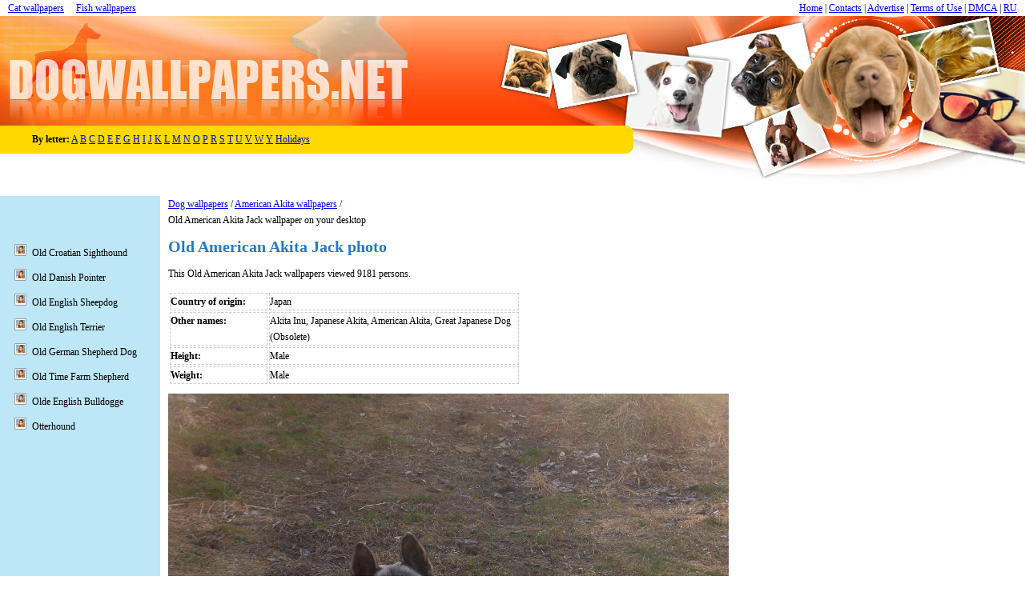

--- FILE ---
content_type: text/html; charset=UTF-8
request_url: http://www.dogwallpapers.net/american-akita/old-american-akita-jack-photo.html
body_size: 4522
content:

<!DOCTYPE html>
<html xmlns="http://www.w3.org/1999/xhtml" xml:lang="en" lang="en"><head>
<meta http-equiv="Content-type" content="text/html; charset=UTF-8">
<title>Old American Akita Jack photo and wallpaper. Beautiful Old American Akita Jack pictures</title>
	<meta name="viewport" content="width=device-width, initial-scale=1">
<meta name="description" content="Desktop wallpapers Old American Akita Jack - photos in high quality and resolution">
<meta name="keywords" content="Old American Akita Jack, wallpaper, photo">
<link id="page_favicon" href="/content/images/favicon.ico" rel="icon" type="image/x-icon">
    <meta property="og:title" content="Old American Akita Jack photo">
    <meta property="og:type" content="website">
    <meta property="og:url" content="http://www.dogwallpapers.net/american-akita/1950/">
    <meta property="og:image" content="http://www.dogwallpapers.net/wallpapers/old-american-akita-jack-photo.jpg">
    <meta property="og:site_name" content="Dog Wallpapers">
<link rel="stylesheet" href="http://www.dogwallpapers.net/content/css/style.css?ver=1.1.3" type="text/css" media="screen">
<script type="text/javascript">if (window!= window.top) top.location.href = location.href;</script><script type="text/javascript">var _gaq = _gaq || []; _gaq.push(['_setAccount', 'UA-33590113-5']); _gaq.push(['_setDomainName', 'dogwallpapers.net']); _gaq.push(['_setAllowLinker', true]); _gaq.push(['_trackPageview']); (function() { var ga = document.createElement('script'); ga.type = 'text/javascript'; ga.async = true; ga.src = ('https:' == document.location.protocol ? 'https://ssl' : 'http://www') + '.google-analytics.com/ga.js'; var s = document.getElementsByTagName('script')[0]; s.parentNode.insertBefore(ga, s); })(); </script>
<meta name="google-site-verification" content="EuxKoqEk38RRBawJ4VvU6e9P8ohzQZFzA93TlqMsq0M">
<meta name="author" content="Alex Johnson">
</head>
<body>


<div id="fb-root"></div><script>(function(d, s, id) { var js, fjs = d.getElementsByTagName(s)[0]; if (d.getElementById(id)) return; js = d.createElement(s); js.id = id; js.src = "//connect.facebook.net/ru_RU/all.js#xfbml=1"; fjs.parentNode.insertBefore(js, fjs); }(document, 'script', 'facebook-jssdk'));</script>

<div class="navigation">
	<div class="menu">
		<div class="top-menu-wrap">
			<div class="top-menu">
				<a href="/">Home</a>
				<span class="line"> | </span>
				<a href="/contact.html">Contacts</a>
				<span class="line"> | </span>
				<a href="/advertise.html">Advertise</a>
				<span class="line"> | </span>
				<a href="/terms.html">Terms of Use</a>
				<span class="line"> | </span>
				<a href="/dmca.html">DMCA</a>
				<span class="line"> | </span>
									<a href="http://ru.dogwallpapers.net/">RU</a>
							</div>
		</div>

		<div class="menu-left" style="float: left">
						<a href="http://www.catswallpapers.net/"  target="_blank">Cat wallpapers</a>			<span class="line">&nbsp;&nbsp;&nbsp;</span>
						<a href="http://www.fishwallpapers.com/"  target="_blank">Fish wallpapers</a>		</div>

		<span class="mobile-menu-close"></span>
	</div>
	<div class="menu-overlay"></div>
	<div class="menu-toggle">
		<span></span>
		<span></span>
		<span></span>
	</div>
</div>

<script>
	document.querySelector('.navigation .menu-toggle').addEventListener('click',function (){
		document.querySelector('.navigation').classList.add('open');
	});

	document.querySelector('.mobile-menu-close, .menu-overlay').addEventListener('click',function (){
		document.querySelector('.navigation').classList.remove('open');
	});
</script>

<div style="clear: both"></div>
	<table class="global-table top-table table-def w-100">
		<tr>
			<td><a href="http://www.dogwallpapers.net/"><img src="http://www.dogwallpapers.net/content/images/1logo.jpg" width="515" height="137" class="header-logo va-t" alt="Logo"></a></td>
			<td class="hide-mobile"></td>
			<td class="right-image">&nbsp;</td>
		</tr><tr>
<td colspan="3" class="main-top va-t">
	<table class="table-def" style="margin-top: 0px; width: 800px; max-width: 100%; height: 35px;" >
		<tr>
			<td class="top-p">
			
		<div class="letters">
			<b>By letter:</b>


							<a href="http://www.dogwallpapers.net/letter/0/">A</a>
							<a href="http://www.dogwallpapers.net/letter/1/">B</a>
							<a href="http://www.dogwallpapers.net/letter/2/">C</a>
							<a href="http://www.dogwallpapers.net/letter/3/">D</a>
							<a href="http://www.dogwallpapers.net/letter/4/">E</a>
							<a href="http://www.dogwallpapers.net/letter/5/">F</a>
							<a href="http://www.dogwallpapers.net/letter/6/">G</a>
							<a href="http://www.dogwallpapers.net/letter/7/">H</a>
							<a href="http://www.dogwallpapers.net/letter/8/">I</a>
							<a href="http://www.dogwallpapers.net/letter/9/">J</a>
							<a href="http://www.dogwallpapers.net/letter/10/">K</a>
							<a href="http://www.dogwallpapers.net/letter/11/">L</a>
							<a href="http://www.dogwallpapers.net/letter/12/">M</a>
							<a href="http://www.dogwallpapers.net/letter/13/">N</a>
							<a href="http://www.dogwallpapers.net/letter/14/">O</a>
							<a href="http://www.dogwallpapers.net/letter/15/">P</a>
							<a href="http://www.dogwallpapers.net/letter/16/">R</a>
							<a href="http://www.dogwallpapers.net/letter/17/">S</a>
							<a href="http://www.dogwallpapers.net/letter/18/">T</a>
							<a href="http://www.dogwallpapers.net/letter/19/">U</a>
							<a href="http://www.dogwallpapers.net/letter/20/">V</a>
							<a href="http://www.dogwallpapers.net/letter/21/">W</a>
							<a href="http://www.dogwallpapers.net/letter/22/">Y</a>
			                
                <a href="http://www.dogwallpapers.net/holiday/">Holidays</a>
                
		</div>
			
			
			</td>
			<td class="top-p-end">&nbsp;</td>
		</tr>
	</table>
</td>
</tr><tr>
	<td colspan="3" class="main-list">
		<table class="table-def">
			<tr>
				<td></td>
				<td rowspan="2" class="td-right va-t wallpaper-content">


<div style="float: left; margin-bottom:10px; width: 440px">
                    <a href="http://www.dogwallpapers.net/">Dog wallpapers</a> / <a href="http://www.dogwallpapers.net/american-akita/">American Akita wallpapers</a> / <br>Old American Akita Jack wallpaper on your desktop
                    <h1>Old American Akita Jack photo</h1>
                                        <p>This Old American Akita Jack wallpapers viewed 9181 persons.</p>

                    <div class="dog_wallpep">
                    <table>
                                        <tr>
                        <td class="first"><b>Country of origin:</b></td>
                        <td>Japan</td>
                    </tr>
                                                            <tr>
                        <td class="va-t"><b>Other names:</b></td>
                        <td>Akita Inu, Japanese Akita, American Akita, Great Japanese Dog (Obsolete)</td>
                    </tr>
                                                                                     <tr>
                         <td class="va-t"><b>Height:</b></td>
                         <td>Male</td>
                      </tr>
                                                                   <tr>
                         <td class="va-t"><b>Weight:</b></td>
                         <td>Male</td>
                      </tr>
                                          </table>
                                        </div>
</div>

					<div style="clear:both"></div>

                    <div class="wallpaper" style="margin-left: 0px">
													<a href="http://www.dogwallpapers.net/wallpapers/old-american-akita-jack-photo.jpg" onclick="wallpaperFullsizeShow();return false;" ><img src="http://www.dogwallpapers.net/wallpapers/old-american-akita-jack-photo.jpg" width="700" height="522" alt="Old American Akita Jack wallpaper" title="Old American Akita Jack photo" id="mainImage">
							</a>
																		<div class="fullsize-wrapper">
							<a class="fullsize-btn" href="http://www.dogwallpapers.net/fullsize/american-akita/old-american-akita-jack-photo.html">
							</a>
						</div>
											</div>
					
					<script type="text/javascript">
						function wallpaperFullsizeShow(){
							window.location.href = 'http://www.dogwallpapers.net/fullsize/american-akita/old-american-akita-jack-photo.html';
						}
					</script>
					

					<div style="clear:both"></div>

										
					<div>
						<br>

						<div>
							<table class="table-def" style="width: 400px;">
							<tr>
							<td>Add photos Old American Akita Jack in your blog:
								<form>
									<input value="&lt;a href=&quot;http://www.dogwallpapers.net/american-akita/old-american-akita-jack-photo.html&quot;&gt;&lt;img src=&quot;http://www.dogwallpapers.net/wallpapers/old-american-akita-jack-photo.jpg&quot; alt=&quot;Old American Akita Jack&quot; /&gt;&lt;/a&gt;&lt;a href=&quot;http://www.dogwallpapers.net/&quot;&gt;Photo of dogs&lt;/a&gt;" onclick="javascript:this.form.code.focus();this.form.code.select();" name="code" style="width: 300px;">
								</form><br>
							or use forum:<br>
							<form>
								<input value="[URL=&quot;http://www.dogwallpapers.net/american-akita/old-american-akita-jack-photo.html&quot;][IMG]http://www.dogwallpapers.net/wallpapers/old-american-akita-jack-photo.jpg[/IMG][/URL][URL=&quot;http://www.dogwallpapers.net/&quot;]Photo of dogs[/URL]" onclick="javascript:this.form.code.focus();this.form.code.select();" name="code" style="width: 300px;">
							</form>
							</td>
							<td><div class="fb-like" data-href="http://www.dogwallpapers.net/" data-send="true" data-width="300" data-show-faces="true" data-font="verdana"></div></td>
							</tr>
							</table>
						</div>

						<br><br>
						<div class="addthis_toolbox addthis_default_style addthis_32x32_style">
						<a class="addthis_button_preferred_1"></a>
						<a class="addthis_button_preferred_2"></a>
						<a class="addthis_button_preferred_3"></a>
						<a class="addthis_button_preferred_4"></a>
						<a class="addthis_button_compact"></a>
						<a class="addthis_counter addthis_bubble_style"></a>
						</div>
						<script type="text/javascript">var addthis_config = {"data_track_clickback":true};</script>
						<script type="text/javascript" src="http://s7.addthis.com/js/250/addthis_widget.js#pubid=ra-4d9d8f9f4735dbea"></script>
						
					</div>

										<br><br>
					    <strong>Best Old American Akita Jack pictures for your desktop</strong>
					<div class="wallpaper-list-div" style="height: 240px">
							<ul class="wallpaper-list-ul">
								<li><a href="http://www.dogwallpapers.net/american-akita/american-akita-and-puppies-in-the-wood-wallpaper.html"><img src="http://www.dogwallpapers.net/wallpapers/american-akita-and-puppies-in-the-wood-wallpaper-150.jpg" width="150" height="112" loading="lazy" alt="American Akita and puppies in the wood"></a><br><a href="http://www.dogwallpapers.net/american-akita/american-akita-and-puppies-in-the-wood-wallpaper.html">American Akita and puppies in the wood</a></li><li><a href="http://www.dogwallpapers.net/american-akita/american-akita-dog-on-the-grass-wallpaper.html"><img src="http://www.dogwallpapers.net/wallpapers/american-akita-dog-on-the-grass-wallpaper-150.jpg" width="150" height="112" loading="lazy" alt="American Akita dog on the grass"></a><br><a href="http://www.dogwallpapers.net/american-akita/american-akita-dog-on-the-grass-wallpaper.html">American Akita dog on the grass</a></li><li><a href="http://www.dogwallpapers.net/american-akita/american-akita-restinf-on-the-grass-wallaper.html"><img src="http://www.dogwallpapers.net/wallpapers/american-akita-restinf-on-the-grass-wallaper-150.jpg" width="150" height="112" loading="lazy" alt="American Akita resting on the grass"></a><br><a href="http://www.dogwallpapers.net/american-akita/american-akita-restinf-on-the-grass-wallaper.html">American Akita resting on the grass</a></li><li><a href="http://www.dogwallpapers.net/american-akita/two-american-akita-puppies-on-the-grass.html"><img src="http://www.dogwallpapers.net/wallpapers/two-american-akita-puppies-on-the-grass-150.jpg" width="150" height="112" loading="lazy" alt="Two American Akita puppies on the grass"></a><br><a href="http://www.dogwallpapers.net/american-akita/two-american-akita-puppies-on-the-grass.html">Two American Akita puppies on the grass</a></li><li><a href="http://www.dogwallpapers.net/american-akita/photo-of-perfect-american-akita-rack.html"><img src="http://www.dogwallpapers.net/wallpapers/photo-of-perfect-american-akita-rack-150.jpg" width="150" height="112" loading="lazy" alt="Perfect American Akita"></a><br><a href="http://www.dogwallpapers.net/american-akita/photo-of-perfect-american-akita-rack.html">Perfect American Akita</a></li><li><a href="http://www.dogwallpapers.net/american-akita/photo-of-funny-gray-and-white-american-akita.html"><img src="http://www.dogwallpapers.net/wallpapers/photo-of-funny-gray-and-white-american-akita-150.jpg" width="150" height="112" loading="lazy" alt="Funny gray and white American Akita"></a><br><a href="http://www.dogwallpapers.net/american-akita/photo-of-funny-gray-and-white-american-akita.html">Funny gray and white American Akita</a></li><li><a href="http://www.dogwallpapers.net/american-akita/photo-two-white-american-akita-puppies.html"><img src="http://www.dogwallpapers.net/wallpapers/photo-two-white-american-akita-puppies-150.jpg" width="150" height="112" loading="lazy" alt="Two white American Akita puppies"></a><br><a href="http://www.dogwallpapers.net/american-akita/photo-two-white-american-akita-puppies.html">Two white American Akita puppies</a></li><li><a href="http://www.dogwallpapers.net/american-akita/american-akita-romeo-wallpaper.html"><img src="http://www.dogwallpapers.net/wallpapers/american-akita-romeo-wallpaper-150.jpg" width="150" height="112" loading="lazy" alt="American Akita Romeo"></a><br><a href="http://www.dogwallpapers.net/american-akita/american-akita-romeo-wallpaper.html">American Akita Romeo</a></li><li><a href="http://www.dogwallpapers.net/american-akita/american-akita-on-the-walk-in-the-forest.html"><img src="http://www.dogwallpapers.net/wallpapers/american-akita-on-the-walk-in-the-forest-150.jpg" width="150" height="112" loading="lazy" alt="American Akita on the walk in the forest"></a><br><a href="http://www.dogwallpapers.net/american-akita/american-akita-on-the-walk-in-the-forest.html">American Akita on the walk in the forest</a></li>
							</ul>
						</div>
					
					<div class="fb-comments" data-href="http://www.dogwallpapers.net/american-akita/old-american-akita-jack-photo.html" data-num-posts="5" data-width="470"></div>

                                            RU: <a href="http://ru.dogwallpapers.net/american-akita/old-american-akita-jack-photo.html">Old American Akita Jack</a>
                    
				</td>
			</tr>
			<tr>
	<td class="left-menu va-t">
<div class="left_fb_widjet">

	<script>(function(d, s, id) { var js, fjs = d.getElementsByTagName(s)[0]; if (d.getElementById(id)) return; js = d.createElement(s); js.id = id; js.src = "//connect.facebook.net/en_US/all.js#xfbml=1&appId=592164997476030"; fjs.parentNode.insertBefore(js, fjs); }(document, 'script', 'facebook-jssdk'));</script>
	<div class="fb-like-box" data-href="http://www.facebook.com/DogWallpapers" data-width="200" data-height="260" data-show-faces="true" data-stream="false" data-border-color="524F44" data-header="false"></div>

</div>
		<ul class="menu">
							<li><a href="http://www.dogwallpapers.net/old-croatian-sighthound/">Old Croatian Sighthound</a></li>
							<li><a href="http://www.dogwallpapers.net/old-danish-pointer/">Old Danish Pointer</a></li>
							<li><a href="http://www.dogwallpapers.net/old-english-sheepdog/">Old English Sheepdog</a></li>
							<li><a href="http://www.dogwallpapers.net/old-english-terrier/">Old English Terrier</a></li>
							<li><a href="http://www.dogwallpapers.net/old-german-shepherd-dog/">Old German Shepherd Dog</a></li>
							<li><a href="http://www.dogwallpapers.net/old-time-farm-shepherd/">Old Time Farm Shepherd</a></li>
							<li><a href="http://www.dogwallpapers.net/olde-english-bulldogge/">Olde English Bulldogge</a></li>
							<li><a href="http://www.dogwallpapers.net/otterhound/">Otterhound</a></li>
					</ul>
	</td>				
</tr>		</table>			</td>
		</tr>
		<tr>
			<td colspan="3" class="other-star">
				
				<ul class="wallpaper-list-ul-footer">
	<li><a href="http://www.dogwallpapers.net/chinese-chongqing-dog/sad-chinese-chongqing-dog-wallpaper.html"><img src="http://www.dogwallpapers.net/wallpapers/sad-chinese-chongqing-dog-wallpaper-150.jpg" width="150" height="114" loading="lazy" alt="Sad Chinese Chongqing Dog"></a><br><a href="http://www.dogwallpapers.net/chinese-chongqing-dog/sad-chinese-chongqing-dog-wallpaper.html">Sad Chinese Chongqing Dog</a></li><li><a href="http://www.dogwallpapers.net/harrier-dog/resting-harrier-dog-wallpaper.html"><img src="http://www.dogwallpapers.net/wallpapers/resting-harrier-dog-wallpaper-150.jpg" width="150" height="114" loading="lazy" alt="Resting Harrier dog "></a><br><a href="http://www.dogwallpapers.net/harrier-dog/resting-harrier-dog-wallpaper.html">Resting Harrier dog </a></li><li><a href="http://www.dogwallpapers.net/belgian-shepherd-tervuren/funny-belgian-shepherd-tervuren-wallpaper.html"><img src="http://www.dogwallpapers.net/wallpapers/funny-belgian-shepherd-tervuren-wallpaper-150.jpg" width="150" height="114" loading="lazy" alt="Funny Belgian Shepherd (Tervuren)"></a><br><a href="http://www.dogwallpapers.net/belgian-shepherd-tervuren/funny-belgian-shepherd-tervuren-wallpaper.html">Funny Belgian Shepherd (Tervuren)</a></li><li><a href="http://www.dogwallpapers.net/american-akita/american-akita-on-the-walk-in-the-forest.html"><img src="http://www.dogwallpapers.net/wallpapers/american-akita-on-the-walk-in-the-forest-150.jpg" width="150" height="114" loading="lazy" alt="American Akita on the walk in the forest"></a><br><a href="http://www.dogwallpapers.net/american-akita/american-akita-on-the-walk-in-the-forest.html">American Akita on the walk in the forest</a></li><li><a href="http://www.dogwallpapers.net/dogo-guatemalteco/dogo-guatemalteco-in-the-grass-photo.html"><img src="http://www.dogwallpapers.net/wallpapers/dogo-guatemalteco-in-the-grass-photo-150.jpeg" width="150" height="114" loading="lazy" alt="Dogo Guatemalteco in the grass"></a><br><a href="http://www.dogwallpapers.net/dogo-guatemalteco/dogo-guatemalteco-in-the-grass-photo.html">Dogo Guatemalteco in the grass</a></li><li><a href="http://www.dogwallpapers.net/alapaha-blue-blood-bulldog/funny-alapaha-blue-blood-bulldog.html"><img src="http://www.dogwallpapers.net/wallpapers/funny-alapaha-blue-blood-bulldog-150.jpg" width="150" height="114" loading="lazy" alt="Funny Alapaha Blue Blood Bulldog"></a><br><a href="http://www.dogwallpapers.net/alapaha-blue-blood-bulldog/funny-alapaha-blue-blood-bulldog.html">Funny Alapaha Blue Blood Bulldog</a></li><li><a href="http://www.dogwallpapers.net/finnish-hound/beautiful-finnish-hound-dog-photo.html"><img src="http://www.dogwallpapers.net/wallpapers/beautiful-finnish-hound-dog-photo-150.jpg" width="150" height="114" loading="lazy" alt="Beautiful Finnish Hound dog "></a><br><a href="http://www.dogwallpapers.net/finnish-hound/beautiful-finnish-hound-dog-photo.html">Beautiful Finnish Hound dog </a></li>
</ul>			</td>
		</tr>
		<tr>
			<td colspan="3" class="footer">
				<div class="copyright">
					&copy; "Dog Wallpapers" 2012 - 2026. All rights reserved. Copy material images - only with permission of the site <a href="http://www.dogwallpapers.net/">Dog wallpapers</a>.

	                <a href="https://plus.google.com/u/0/113645540654226161208?rel=author">Alex Johnson Website</a><br>
					<a href="/">Home</a> | <a href="/contact.html">Contacts</a> | <a href="/advertise.html">Advertise</a> | <a href="/terms.html">Terms of Use</a> | <a href="/dmca.html">DMCA</a>
				</div>
			</td>
		</tr>
	</table>
<script defer src="https://static.cloudflareinsights.com/beacon.min.js/vcd15cbe7772f49c399c6a5babf22c1241717689176015" integrity="sha512-ZpsOmlRQV6y907TI0dKBHq9Md29nnaEIPlkf84rnaERnq6zvWvPUqr2ft8M1aS28oN72PdrCzSjY4U6VaAw1EQ==" data-cf-beacon='{"version":"2024.11.0","token":"17695d03eabb4ff488c7fb6ea2297084","r":1,"server_timing":{"name":{"cfCacheStatus":true,"cfEdge":true,"cfExtPri":true,"cfL4":true,"cfOrigin":true,"cfSpeedBrain":true},"location_startswith":null}}' crossorigin="anonymous"></script>
</body></html>